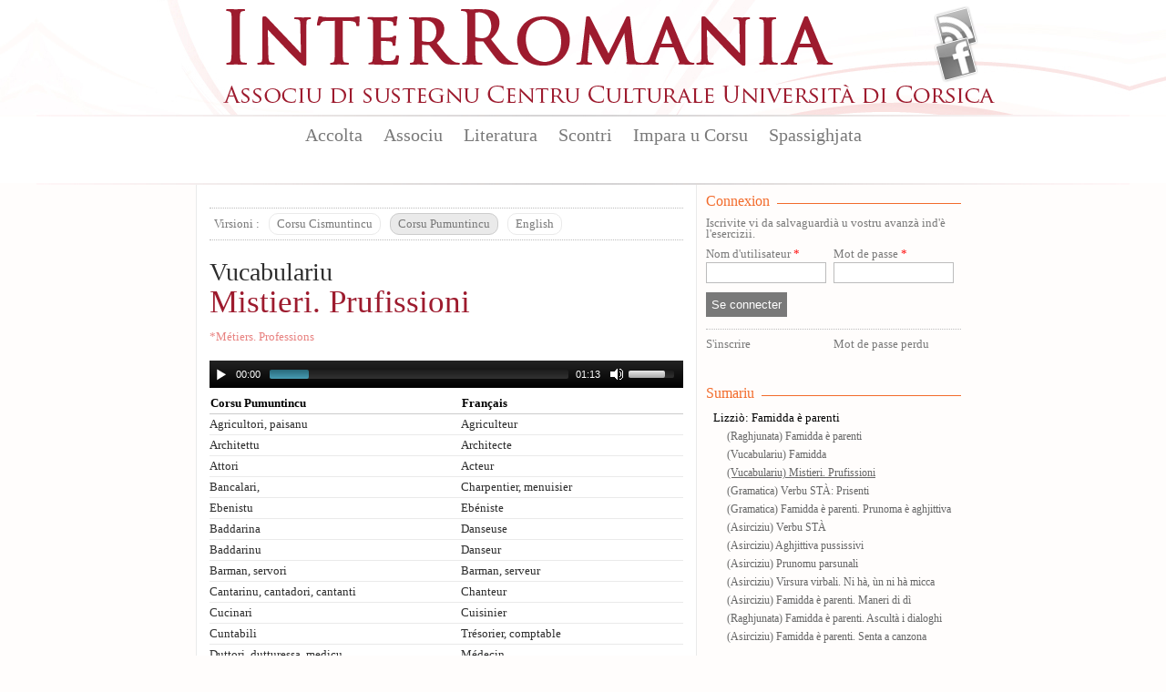

--- FILE ---
content_type: text/html; charset=utf-8
request_url: https://interromania.com/corsu-pumuntincu/impara-u-corsu/vocabulariu/mistieri-prufissioni-metiers-professions-3821.html
body_size: 8949
content:
<!DOCTYPE html PUBLIC "-//W3C//DTD XHTML+RDFa 1.0//EN"
  "http://www.w3.org/MarkUp/DTD/xhtml-rdfa-1.dtd">
<!--[if lt IE 7]> <html class="no-js lt-ie9 lt-ie8 lt-ie7" xmlns="http://www.w3.org/1999/xhtml" xml:lang="fr" version="XHTML+RDFa 1.0" dir="ltr"
  xmlns:content="http://purl.org/rss/1.0/modules/content/"
  xmlns:dc="http://purl.org/dc/terms/"
  xmlns:foaf="http://xmlns.com/foaf/0.1/"
  xmlns:og="http://ogp.me/ns#"
  xmlns:rdfs="http://www.w3.org/2000/01/rdf-schema#"
  xmlns:sioc="http://rdfs.org/sioc/ns#"
  xmlns:sioct="http://rdfs.org/sioc/types#"
  xmlns:skos="http://www.w3.org/2004/02/skos/core#"
  xmlns:xsd="http://www.w3.org/2001/XMLSchema#"> <![endif]-->
<!--[if IE 7]> <html class="no-js lt-ie9 lt-ie8" xmlns="http://www.w3.org/1999/xhtml" xml:lang="fr" version="XHTML+RDFa 1.0" dir="ltr"
  xmlns:content="http://purl.org/rss/1.0/modules/content/"
  xmlns:dc="http://purl.org/dc/terms/"
  xmlns:foaf="http://xmlns.com/foaf/0.1/"
  xmlns:og="http://ogp.me/ns#"
  xmlns:rdfs="http://www.w3.org/2000/01/rdf-schema#"
  xmlns:sioc="http://rdfs.org/sioc/ns#"
  xmlns:sioct="http://rdfs.org/sioc/types#"
  xmlns:skos="http://www.w3.org/2004/02/skos/core#"
  xmlns:xsd="http://www.w3.org/2001/XMLSchema#"> <![endif]-->
<!--[if IE 8]> <html class="no-js lt-ie9" xmlns="http://www.w3.org/1999/xhtml" xml:lang="fr" version="XHTML+RDFa 1.0" dir="ltr"
  xmlns:content="http://purl.org/rss/1.0/modules/content/"
  xmlns:dc="http://purl.org/dc/terms/"
  xmlns:foaf="http://xmlns.com/foaf/0.1/"
  xmlns:og="http://ogp.me/ns#"
  xmlns:rdfs="http://www.w3.org/2000/01/rdf-schema#"
  xmlns:sioc="http://rdfs.org/sioc/ns#"
  xmlns:sioct="http://rdfs.org/sioc/types#"
  xmlns:skos="http://www.w3.org/2004/02/skos/core#"
  xmlns:xsd="http://www.w3.org/2001/XMLSchema#"> <![endif]-->
<!--[if gt IE 8]><!--> <html class="no-js" xmlns="http://www.w3.org/1999/xhtml" xml:lang="fr" version="XHTML+RDFa 1.0" dir="ltr"
  xmlns:content="http://purl.org/rss/1.0/modules/content/"
  xmlns:dc="http://purl.org/dc/terms/"
  xmlns:foaf="http://xmlns.com/foaf/0.1/"
  xmlns:og="http://ogp.me/ns#"
  xmlns:rdfs="http://www.w3.org/2000/01/rdf-schema#"
  xmlns:sioc="http://rdfs.org/sioc/ns#"
  xmlns:sioct="http://rdfs.org/sioc/types#"
  xmlns:skos="http://www.w3.org/2004/02/skos/core#"
  xmlns:xsd="http://www.w3.org/2001/XMLSchema#"> <!--<![endif]-->

<head profile="http://www.w3.org/1999/xhtml/vocab">
  <meta http-equiv="Content-Type" content="text/html; charset=utf-8" />
<meta name="Generator" content="Drupal 7 (http://drupal.org)" />
<link rel="canonical" href="/corsu-pumuntincu/impara-u-corsu/vocabulariu/mistieri-prufissioni-metiers-professions-3821.html" />
<link rel="shortlink" href="/corsu-pumuntincu/node/3821" />
<link rel="shortcut icon" href="https://interromania.com/sites/all/themes/interRomania/favicon.ico" type="image/vnd.microsoft.icon" />
  <title>Mistieri. Prufissioni | Métiers. Professions | InterRomania</title>
  <link type="text/css" rel="stylesheet" href="https://interromania.com/sites/default/files/css/css_xE-rWrJf-fncB6ztZfd2huxqgxu4WO-qwma6Xer30m4.css" media="all" />
<link type="text/css" rel="stylesheet" href="https://interromania.com/sites/default/files/css/css_Dp2hIfXtLQBttSNrETAl59izBieDwmNiWcsAEzZUFYE.css" media="all" />
<link type="text/css" rel="stylesheet" href="https://interromania.com/sites/default/files/css/css_GOOR5UhvF97Bm8m6z0Wq04afrxf350xu7JPbHp7ZRr4.css" media="all" />
<link type="text/css" rel="stylesheet" href="https://interromania.com/sites/default/files/css/css_PEgqAF7KBxd-vSYT8hlgGKuFVYVrlwrgx4dkwe2XAIY.css" media="all" />
<link type="text/css" rel="stylesheet" href="https://interromania.com/sites/default/files/css/css_vv4RnhqI8tXoaQju-xY5Jqwnnqtx_USYqF2iM2h73LI.css" media="all" />
<link type="text/css" rel="stylesheet" href="https://interromania.com/sites/default/files/css/css_lDQvn9gAcynM1ZdVhCSn3CHi5htBL1zNbugqr5tNx1k.css" media="print" />
  <script type="text/javascript" src="https://interromania.com/sites/default/files/js/js_vDrW3Ry_4gtSYaLsh77lWhWjIC6ml2QNkcfvfP5CVFs.js"></script>
<script type="text/javascript" src="https://interromania.com/sites/all/libraries/mediaelement/build/mediaelement-and-player.min.js?v=4"></script>
<script type="text/javascript" src="https://interromania.com/sites/default/files/js/js_IfMCH1o4K_O4ro0fwYHrd8Ci49uja6uXyqZ6ejkc3gs.js"></script>
<script type="text/javascript" src="https://interromania.com/sites/default/files/js/js_WK124eHgocsvesjYM25Tvk0rKNOQ6w37dbMmf0ftQpc.js"></script>
<script type="text/javascript" src="https://interromania.com/sites/default/files/js/js__xyxijnajhb8dt-O1mlspwiO1GeUYxgNVPji3BwP9ms.js"></script>
<script type="text/javascript" src="https://interromania.com/sites/default/files/js/js_fD5wrTVc48CEkKlTyXJl0ookbZvJF-PDvWIGgBWw9VQ.js"></script>
<script type="text/javascript">
<!--//--><![CDATA[//><!--
jQuery.extend(Drupal.settings, {"basePath":"\/","pathPrefix":"corsu-pumuntincu\/","ajaxPageState":{"theme":"interRomania","theme_token":"Z0aYzlmjLcEH2gkEzG1zZ-Uink7oHWVX03RV49Q9Uo4","js":{"misc\/jquery.js":1,"misc\/jquery.once.js":1,"misc\/drupal.js":1,"sites\/all\/libraries\/mediaelement\/build\/mediaelement-and-player.min.js":1,"misc\/ajax.js":1,"public:\/\/languages\/fr_yD1NAkzHJ-a-j0i66MDhEVuDBpp4OfUrTWA149jlCCk.js":1,"sites\/all\/libraries\/colorbox\/jquery.colorbox-min.js":1,"sites\/all\/modules\/colorbox\/js\/colorbox.js":1,"sites\/all\/modules\/colorbox\/styles\/default\/colorbox_style.js":1,"sites\/all\/modules\/colorbox\/js\/colorbox_load.js":1,"sites\/all\/modules\/colorbox\/js\/colorbox_inline.js":1,"sites\/all\/modules\/mediaelement\/mediaelement.js":1,"sites\/all\/modules\/video\/js\/video.js":1,"misc\/progress.js":1,"sites\/all\/modules\/colorbox_node\/colorbox_node.js":1,"sites\/all\/themes\/interRomania\/scripts\/libs\/jquery-1.7.1.min.js":1,"sites\/all\/themes\/interRomania\/scripts\/plugins\/swfobject.js":1,"sites\/all\/themes\/interRomania\/scripts\/plugins\/jquery.jcarousel.min.js":1,"sites\/all\/themes\/interRomania\/scripts\/plugins\/jQuery.scrollable.js":1,"sites\/all\/themes\/interRomania\/scripts\/plugins.js":1,"sites\/all\/themes\/interRomania\/scripts\/script.js":1,"sites\/all\/themes\/interRomania\/scripts\/global.js":1,"sites\/all\/modules\/interRomania\/ir_exercices\/scripts\/ir_exercices.js":1},"css":{"modules\/system\/system.base.css":1,"modules\/system\/system.menus.css":1,"modules\/system\/system.messages.css":1,"modules\/system\/system.theme.css":1,"sites\/all\/libraries\/mediaelement\/build\/mediaelementplayer.min.css":1,"sites\/all\/modules\/calendar\/css\/calendar_multiday.css":1,"sites\/all\/modules\/colorbox_node\/colorbox_node.css":1,"sites\/all\/modules\/date\/date_api\/date.css":1,"sites\/all\/modules\/date\/date_popup\/themes\/datepicker.1.7.css":1,"modules\/field\/theme\/field.css":1,"sites\/all\/modules\/interRomania\/ir_dictionnaire\/ir_dictionnaire.css":1,"sites\/all\/modules\/interRomania\/ir_exercices\/styles.css":1,"sites\/all\/modules\/interRomania\/ir_homepage_lecon\/ir_homepage_lecon.css":1,"sites\/all\/modules\/interRomania\/ir_ricerca\/ir_ricerca.css":1,"sites\/all\/modules\/interRomania\/ir_spassighjata\/ir_spassighjata.css":1,"modules\/node\/node.css":1,"modules\/user\/user.css":1,"sites\/all\/modules\/views\/css\/views.css":1,"sites\/all\/modules\/ckeditor\/css\/ckeditor.css":1,"sites\/all\/modules\/colorbox\/styles\/default\/colorbox_style.css":1,"sites\/all\/modules\/ctools\/css\/ctools.css":1,"sites\/all\/modules\/video\/css\/video.css":1,"sites\/all\/modules\/print\/print_ui\/css\/print_ui.theme.css":1,"sites\/all\/themes\/interRomania\/styles\/style.css":1,"sites\/all\/themes\/interRomania\/styles\/reset.css":1,"sites\/all\/themes\/interRomania\/styles\/tools.css":1,"sites\/all\/themes\/interRomania\/styles\/global.css":1,"sites\/all\/themes\/interRomania\/styles\/layout.css":1,"sites\/all\/themes\/interRomania\/styles\/node.css":1,"sites\/all\/themes\/interRomania\/styles\/www.css":1,"sites\/all\/themes\/interRomania\/styles\/print.css":1}},"colorbox":{"opacity":"0.85","current":"{current} sur {total}","previous":"\u00ab Pr\u00e9c.","next":"Suivant \u00bb","close":"Fermer","maxWidth":"98%","maxHeight":"98%","fixed":true,"mobiledetect":true,"mobiledevicewidth":"480px"},"mediaelementAll":true,"urlIsAjaxTrusted":{"\/corsu-pumuntincu\/impara-u-corsu\/vocabulariu\/mistieri-prufissioni-metiers-professions-3821.html?destination=node\/3821":true},"colorbox_node":{"width":"600px","height":"600px"}});
//--><!]]>
</script>
	<!--[if lt IE 9]>
		<script src="//html5shiv.googlecode.com/svn/trunk/html5.js"></script>
		<script>window.html5 || document.write('<script src="scripts/libs/html5.js"><\/script>')</script>
	<![endif]-->
</head>
<body class="html not-front not-logged-in no-sidebars page-node page-node- page-node-3821 node-type-ir-dictionnaire-vocabulaire i18n-fr" >
	<!--[if lte IE 7]> <link rel="stylesheet" href="styles/styles-ie.css" /> <div class="alert-ie" style="display:none"> <p><strong>Attention ! </strong> Votre navigateur (Internet Explorer 6 ou 7) présente de sérieuses lacunes en terme de sécurité et de performances, dues à son obsolescence.<br>En conséquence, ce site sera consultable mais de manière moins optimale qu'avec un navigateur récent (<a href="http://www.browserforthebetter.com/download.html" style="color: #fff;">Internet Explorer 8+</a>, <a href="http://www.mozilla-europe.org/fr/firefox/" style="color: #fff;">Firefox</a>, <a href="http://www.google.com/chrome?hl=fr" style="color: #fff;">Chrome</a>, <a href="http://www.apple.com/fr/safari/download/" style="color: #fff;">Safari</a>,...)</p> </div> <![endif]-->
<!-- IE6 -->
<!--[if lte IE 6]> <style type="text/css">img, div { behavior: url(scripts/libs/iepngfix/iepngfix.htc) } </style> <![endif]-->

  <div id="skip-link">
    <a href="#main-content" class="element-invisible element-focusable">Aller au contenu principal</a>
  </div>
    <!-- IE6 CAY LE MAL -->
<!--[if lte IE 6]> <style type="text/css">img, div { behavior: url(/site/all/themes/interRomania/scripts/lib/iepngfix/iepngfix.htc) } </style> <![endif]-->

<header role="banner" id="header">
	<div class="wpr_hdr clearfix">
			<h1 class="wpr_logo"><a href="/corsu-pumuntincu" title="InterRomania Associu di sustegnu Centru Culturale Universita di Corsica" rel="home" id="logo"><img src="https://interromania.com/sites/all/themes/interRomania/logo.png" alt="InterRomania Associu di sustegnu Centru Culturale Universita di Corsica" /></a></h1>
		    <div id="block-ir-btns-flux-block-ir-btns-flux" class="block block block-ir-btns-flux">
				<div class="content">
	    <div class="lks_web"><a href="/corsu-cismuntincu/rss.xml" title="Abonnez-vous à nos flux RSS" rel="nofollow" class="lk_rss" target="_blank">Flux Rss</a><a href="/corsu-cismuntincu/node/883" title="Suivez-nous sur FAcebook" class="lk_fb">Facebook</a></div>	</div>
</div>
	</div>
	    <nav id="wprmenu" class="wpr_menu clearfix" role="navigation"><ul class="menu"><li class="first leaf menu-mlid-396"><a href="/corsu-pumuntincu" title="">Accolta</a></li>
<li class="expanded menu-mlid-398"><a href="/corsu-pumuntincu/node/1" title="">Associu</a><ul class="menu"><li class="first leaf menu-mlid-397"><a href="/corsu-pumuntincu/node/1">Presentazione</a></li>
<li class="leaf menu-mlid-401"><a href="/corsu-pumuntincu/node/2">Urganizazione</a></li>
<li class="leaf menu-mlid-399"><a href="/corsu-pumuntincu/associu/vita-di-lassociu-16.html" title="">Vita di l'associu</a></li>
<li class="leaf menu-mlid-400"><a href="/corsu-pumuntincu/associu/partenarii-17.html" title="">Partenarii</a></li>
<li class="leaf menu-mlid-402"><a href="/corsu-pumuntincu/associu/publicazione">Publicazione</a></li>
<li class="leaf menu-mlid-429"><a href="/corsu-pumuntincu/associu/prugramazione/annu">Prugramazione</a></li>
<li class="last leaf menu-mlid-124"><a href="/corsu-pumuntincu/contact" title="">Piglià cuntattu</a></li>
</ul></li>
<li class="expanded menu-mlid-413"><a href="/corsu-pumuntincu/literatura">Literatura</a><ul class="menu"><li class="first leaf menu-mlid-414"><a href="/corsu-pumuntincu/literatura/bonanova-7.html" title="">Bonanova</a></li>
<li class="leaf menu-mlid-415"><a href="/corsu-pumuntincu/literatura/puesia-8.html" title="">Puesia</a></li>
<li class="leaf menu-mlid-416"><a href="/corsu-pumuntincu/literatura/isule-literarie-9.html" title="">Isule literarie</a></li>
<li class="leaf menu-mlid-417"><a href="/corsu-pumuntincu/literatura/prosa-10.html" title="">Prosa</a></li>
<li class="leaf menu-mlid-418"><a href="/corsu-pumuntincu/literatura/arcubalenu-11.html" title="">Arcubalenu</a></li>
<li class="leaf menu-mlid-419"><a href="/corsu-pumuntincu/literatura/teatru-12.html" title="">Teatru</a></li>
<li class="leaf menu-mlid-824"><a href="/corsu-pumuntincu/literatura/cumenti-e-pare-50.html" title="">Cumenti è parè</a></li>
<li class="leaf menu-mlid-420"><a href="/corsu-pumuntincu/literatura/attivita-altre-13.html" title="">Attività altre</a></li>
<li class="last leaf menu-mlid-466"><a href="/corsu-pumuntincu/literatura/l-autori">L'autori</a></li>
</ul></li>
<li class="expanded menu-mlid-422"><a href="/corsu-pumuntincu/scontri">Scontri</a><ul class="menu"><li class="first leaf menu-mlid-423"><a href="/corsu-pumuntincu/scontri/baratti-14.html" title="">Baratti</a></li>
<li class="leaf menu-mlid-424"><a href="/corsu-pumuntincu/scontri/cunferenze-15.html" title="">Cunferenze</a></li>
<li class="last leaf menu-mlid-1115"><a href="/corsu-pumuntincu/scontri/attelli-91.html" title="">Attelli</a></li>
</ul></li>
<li class="expanded menu-mlid-2517"><a href="/corsu-pumuntincu/impara-u-corsu/lezzioni" title="">Impara u Corsu</a><ul class="menu"><li class="first leaf menu-mlid-2519"><a href="/corsu-pumuntincu/impara-u-corsu/lezzioni" title="">Lezzioni</a></li>
<li class="leaf menu-mlid-2527"><a href="/corsu-pumuntincu/impara-u-corsu/dizziunariu-corsu" title="">Dizzionariu</a></li>
<li class="leaf menu-mlid-2525 active-trail"><a href="/corsu-pumuntincu/impara-u-corsu/vocabulariu" title="" class="active-trail">Vucabulariu</a></li>
<li class="leaf menu-mlid-2526"><a href="/corsu-pumuntincu/impara-u-corsu/gramatica" title="">Gramatica</a></li>
<li class="last leaf menu-mlid-2524"><a href="/corsu-pumuntincu/impara-u-corsu/asircizia" title="">Asircizia</a></li>
</ul></li>
<li class="last expanded menu-mlid-2612"><a href="/corsu-pumuntincu/spassighjata" title="Balades et randonnées">Spassighjata</a><ul class="menu"><li class="first leaf menu-mlid-2613"><a href="/corsu-pumuntincu/spassighjata" title="">E Spassighjate</a></li>
<li class="leaf menu-mlid-2614"><a href="/corsu-pumuntincu/spassighjata/in-i-rughjoni-488.html" title="">Spassighjata in i rughjoni</a></li>
<li class="leaf menu-mlid-2615"><a href="/corsu-pumuntincu/spassighjata/pedighja-pe-u-suminatu-492.html" title="">Pedighjà pè u suminatu</a></li>
<li class="leaf menu-mlid-2616"><a href="/corsu-pumuntincu/spassighjata/literarie-e-pedagogiche-486.html" title="">Spassighjata literarie è pedagogiche</a></li>
<li class="last leaf menu-mlid-2603"><a href="/corsu-pumuntincu/spassighjata/cumune">Spassighjata pe cumune</a></li>
</ul></li>
</ul></nav><script type="text/javascript">sMn();</script></header>

<div id="ctr" class="clearfix nohp" role="main">
	
		
	<section id="ctrmain" class="clearfix" role="content">
		
						    		
		<div class="wpr_ctr">
					
					    		    					        <div class="tabs">
		          		        </div>
      		      				    			    <div class="wpr_tabs clearfix"><div class="btn label">Virsioni : </div><div class="btn"><a href="/corsu-cismuntincu/impara-u-corsu/vocabulariu/mistieri-prufessione-metiers-professions-3820.html" rel="nofollow" title="Corsu Cismuntincu" class="">Corsu Cismuntincu</a></div><div class="btn"><a href="/corsu-pumuntincu/impara-u-corsu/vocabulariu/mistieri-prufissioni-metiers-professions-3821.html" rel="nofollow" title="Corsu Pumuntincu" class="selected">Corsu Pumuntincu</a></div><div class="btn"><a href="/co-en/impara-u-corsu/vocabulariu/occupations-metiers-professions-11544.html" rel="nofollow" title="English" class="">English</a></div></div><article id="nvocabulaire" class="wpr_art">
	<header class="wpr_hdr">
		<h1 class="titre_art"><span class="type_cours">Vucabulariu</span><br/><a href="/corsu-pumuntincu/impara-u-corsu/vocabulariu/mistieri-prufissioni-metiers-professions-3821.html" class="active">Mistieri. Prufissioni </a></h1>
			<h2 class="tag"><em>*Métiers. Professions</em></h2>	</header>
		
		<div class="txt_art">  
<meta http-equiv="content-type" content="text/html; charset=utf-8" /><div class="wpr_txt_mds">
<audio class="audioelement-0" controls="controls" width="100%"><source src="/sites/default/files/seq_5.1_mistieri.mp3.mp3" type="audio/mpeg"></source> Votre navigateur ne peut pas lire les fichiers audios.</audio></div>


  </div>
		<table width="100%">
	<thead><th>Corsu Pumuntincu</th><th>Français</th></thead><tr><td><a href="/corsu-pumuntincu/impara-u-corsu/dizziunariu/agricultori-paisanu-3824.html">Agricultori, paisanu</a></td><td><a href="/fr/impara-u-corsu/dizziunariu/agriculteur-3823.html" title="Français : Agriculteur">Agriculteur</a></td></tr><tr><td><a href="/corsu-pumuntincu/impara-u-corsu/dizziunariu/architettu-3827.html">Architettu</a></td><td><a href="/fr/impara-u-corsu/dizziunariu/architecte-3826.html" title="Français : Architecte">Architecte</a></td></tr><tr><td><a href="/corsu-pumuntincu/impara-u-corsu/dizziunariu/attori-3830.html">Attori</a></td><td><a href="/fr/impara-u-corsu/dizziunariu/acteur-3829.html" title="Français : Acteur">Acteur</a></td></tr><tr><td><a href="/corsu-pumuntincu/impara-u-corsu/dizziunariu/bancalari-3833.html">Bancalari,</a></td><td><a href="/fr/impara-u-corsu/dizziunariu/charpentier-menuisier-3832.html" title="Français : Charpentier, menuisier">Charpentier, menuisier</a></td></tr><tr><td><a href="/corsu-pumuntincu/impara-u-corsu/dizziunariu/ebenistu-3836.html">Ebenistu</a></td><td><a href="/fr/impara-u-corsu/dizziunariu/ebeniste-3835.html" title="Français : Ebéniste">Ebéniste</a></td></tr><tr><td><a href="/corsu-pumuntincu/impara-u-corsu/dizziunariu/baddarina-3839.html">Baddarina</a></td><td><a href="/fr/impara-u-corsu/dizziunariu/danseuse-3838.html" title="Français : Danseuse">Danseuse</a></td></tr><tr><td><a href="/corsu-pumuntincu/impara-u-corsu/dizziunariu/baddarinu-3842.html">Baddarinu</a></td><td><a href="/fr/impara-u-corsu/dizziunariu/danseur-3841.html" title="Français : Danseur">Danseur</a></td></tr><tr><td><a href="/corsu-pumuntincu/impara-u-corsu/dizziunariu/barman-servori-3845.html">Barman, servori</a></td><td><a href="/fr/impara-u-corsu/dizziunariu/barman-serveur-3844.html" title="Français : Barman, serveur">Barman, serveur</a></td></tr><tr><td><a href="/corsu-pumuntincu/impara-u-corsu/dizziunariu/cantarinu-cantadori-cantanti-3848.html">Cantarinu, cantadori, cantanti</a></td><td><a href="/fr/impara-u-corsu/dizziunariu/chanteur-3847.html" title="Français : Chanteur">Chanteur</a></td></tr><tr><td><a href="/corsu-pumuntincu/impara-u-corsu/dizziunariu/cucinari-3851.html">Cucinari</a></td><td><a href="/fr/impara-u-corsu/dizziunariu/cuisinier-3850.html" title="Français : Cuisinier">Cuisinier</a></td></tr><tr><td><a href="/corsu-pumuntincu/impara-u-corsu/dizziunariu/cuntabili-3854.html">Cuntabili</a></td><td><a href="/fr/impara-u-corsu/dizziunariu/tresorier-comptable-3853.html" title="Français : Trésorier, comptable">Trésorier, comptable</a></td></tr><tr><td><a href="/corsu-pumuntincu/impara-u-corsu/dizziunariu/duttori-dutturessa-medicu-3857.html">Duttori, dutturessa, medicu</a></td><td><a href="/fr/impara-u-corsu/dizziunariu/medecin-3856.html" title="Français : Médecin">Médecin</a></td></tr><tr><td><a href="/corsu-pumuntincu/impara-u-corsu/dizziunariu/eletricistu-3860.html">Eletricistu</a></td><td><a href="/fr/impara-u-corsu/dizziunariu/electricien-3859.html" title="Français : Electricien">Electricien</a></td></tr><tr><td><a href="/corsu-pumuntincu/impara-u-corsu/dizziunariu/infurmaticistu-3863.html">Infurmaticistu</a></td><td><a href="/fr/impara-u-corsu/dizziunariu/informaticien-3862.html" title="Français : Informaticien">Informaticien</a></td></tr><tr><td><a href="/corsu-pumuntincu/impara-u-corsu/dizziunariu/spiziali-farmacistu-3866.html">Spiziali, farmacistu</a></td><td><a href="/fr/impara-u-corsu/dizziunariu/pharmacien-3865.html" title="Français : Pharmacien">Pharmacien</a></td></tr><tr><td><a href="/corsu-pumuntincu/impara-u-corsu/dizziunariu/ghjurnalistu-3869.html">Ghjurnalistu</a></td><td><a href="/fr/impara-u-corsu/dizziunariu/journaliste-3868.html" title="Français : Journaliste">Journaliste</a></td></tr><tr><td><a href="/corsu-pumuntincu/impara-u-corsu/dizziunariu/impiigatu-3872.html">Impiigatu</a></td><td><a href="/fr/impara-u-corsu/dizziunariu/employe-3871.html" title="Français : Employé">Employé</a></td></tr><tr><td><a href="/corsu-pumuntincu/impara-u-corsu/dizziunariu/infirmiera-3875.html">Infirmiera</a></td><td><a href="/fr/impara-u-corsu/dizziunariu/infirmiere-3874.html" title="Français : Infirmière">Infirmière</a></td></tr><tr><td><a href="/corsu-pumuntincu/impara-u-corsu/dizziunariu/insignanti-stitutori-maestru-3878.html">Insignanti, stitutori, maestru</a></td><td><a href="/fr/impara-u-corsu/dizziunariu/enseignant-maitre-decole-3877.html" title="Français : Enseignant, maître d&#039;école">Enseignant, maître d'école</a></td></tr><tr><td><a href="/corsu-pumuntincu/impara-u-corsu/dizziunariu/meccanicu-3881.html">Meccanicu</a></td><td><a href="/fr/impara-u-corsu/dizziunariu/mecanicien-3880.html" title="Français : Mécanicien">Mécanicien</a></td></tr><tr><td><a href="/corsu-pumuntincu/impara-u-corsu/dizziunariu/muradori-maestru-di-muru-3884.html">Muradori, maestru di muru</a></td><td><a href="/fr/impara-u-corsu/dizziunariu/macon-3883.html" title="Français : Maçon">Maçon</a></td></tr><tr><td><a href="/corsu-pumuntincu/impara-u-corsu/dizziunariu/oparaiu-3887.html">Oparaiu</a></td><td><a href="/fr/impara-u-corsu/dizziunariu/ouvrier-3886.html" title="Français : Ouvrier">Ouvrier</a></td></tr><tr><td><a href="/corsu-pumuntincu/impara-u-corsu/dizziunariu/plumbieru-3890.html">Plumbieru</a></td><td><a href="/fr/impara-u-corsu/dizziunariu/plombier-3889.html" title="Français : Plombier">Plombier</a></td></tr><tr><td><a href="/corsu-pumuntincu/impara-u-corsu/dizziunariu/pulizzeru-3893.html">Pulizzeru</a></td><td><a href="/fr/impara-u-corsu/dizziunariu/policier-3892.html" title="Français : Policier">Policier</a></td></tr><tr><td><a href="/corsu-pumuntincu/impara-u-corsu/dizziunariu/registu-3896.html">Registu</a></td><td><a href="/fr/impara-u-corsu/dizziunariu/metteur-en-scene-3895.html" title="Français : Metteur en scène">Metteur en scène</a></td></tr><tr><td><a href="/corsu-pumuntincu/impara-u-corsu/dizziunariu/sciuffori-3899.html">Sciuffori</a></td><td><a href="/fr/impara-u-corsu/dizziunariu/chauffeur-3898.html" title="Français : Chauffeur">Chauffeur</a></td></tr><tr><td><a href="/corsu-pumuntincu/impara-u-corsu/dizziunariu/agenti-3902.html">Agenti</a></td><td><a href="/fr/impara-u-corsu/dizziunariu/agent-3901.html" title="Français : Agent">Agent</a></td></tr><tr><td><a href="/corsu-pumuntincu/impara-u-corsu/dizziunariu/sicritaria-3905.html">Sicritaria</a></td><td><a href="/fr/impara-u-corsu/dizziunariu/secretaire-3904.html" title="Français : Secrétaire">Secrétaire</a></td></tr><tr><td><a href="/corsu-pumuntincu/impara-u-corsu/dizziunariu/tisurieri-3908.html">Tisurieri</a></td><td><a href="/fr/impara-u-corsu/dizziunariu/tresorier-3907.html" title="Français : Trésorier">Trésorier</a></td></tr><tr><td><a href="/corsu-pumuntincu/impara-u-corsu/dizziunariu/aviatori-3911.html">Aviatori</a></td><td><a href="/fr/impara-u-corsu/dizziunariu/aviateur-3910.html" title="Français : Aviateur">Aviateur</a></td></tr><tr><td><a href="/corsu-pumuntincu/impara-u-corsu/dizziunariu/marina-marinari-3914.html">Marinà, marinari</a></td><td><a href="/fr/impara-u-corsu/dizziunariu/marin-3913.html" title="Français : Marin">Marin</a></td></tr><tr><td><a href="/corsu-pumuntincu/impara-u-corsu/dizziunariu/sciumori-disuccupatu-3915.html">Sciumori, disuccupatu</a></td><td><a href="/fr/impara-u-corsu/dizziunariu/chomeur-3916.html" title="Français : Chômeur">Chômeur</a></td></tr></table>		
</article><ul class="pagi_lecon clearfix"><li class="lft"><a href="/corsu-pumuntincu/impara-u-corsu/vocabulariu/famidda-famille-3733.html?lezzione=2220" title="Vucabulariu : Famidda "><b>« prima</b><br/>(Vucabulariu) Famidda</a></li><li class="rgt"><a href="/corsu-pumuntincu/impara-u-corsu/gramatica/verbu-sta-prisenti-6913.html?lezzione=2220" title="Gramatica : Verbu STÀ: Prisenti"><b>dopu »</b><br/>(Gramatica) Verbu STÀ: Prisenti</a></li></ul>			<div class="top_page"><a href="#header" rel="nofollow"></a></div>
		</div>
		
				<aside class="wpr_right clearfix">
			    <div id="wprlogin" class="wpr_aside_block block" >
	<div class="blk_titre"><span>Connexion</span></div>
	<div class="content clearfix">
		<p>Iscrivite vi da salvaguardià u vostru avanzà ind'è l'esercizii.</p>
		<form action="/corsu-pumuntincu/impara-u-corsu/vocabulariu/mistieri-prufissioni-metiers-professions-3821.html?destination=node/3821" method="post" id="user-login-form" accept-charset="UTF-8"><div><div class="form-item form-type-textfield form-item-name">
  <label for="edit-name">Nom d'utilisateur <span class="form-required" title="Ce champ est obligatoire.">*</span></label>
 <input type="text" id="edit-name" name="name" value="" size="15" maxlength="60" class="form-text required" />
</div>
<div class="form-item form-type-password form-item-pass">
  <label for="edit-pass">Mot de passe <span class="form-required" title="Ce champ est obligatoire.">*</span></label>
 <input type="password" id="edit-pass" name="pass" size="15" maxlength="128" class="form-text required" />
</div>
<input type="hidden" name="form_build_id" value="form-mr33VgYmUWa4yedJ0l5qBzoz5R_TLKTubi82W19kgTE" />
<input type="hidden" name="form_id" value="user_login_block" />
<div class="form-actions form-wrapper" id="edit-actions"><input type="submit" id="edit-submit" name="op" value="Se connecter" class="form-submit" /></div><div class="item-list"><ul><li class="first"><a href="/corsu-pumuntincu/user/register" class="lk_register" title="Register to Interromania.">S&#039;inscrire</a></li>
<li class="last"><a href="/corsu-pumuntincu/user/password" class="lk_lost" title="Demander un nouveau mot de passe par courriel.">Mot de passe perdu</a></li>
</ul></div></div></form>	</div>
</div><div class="wpr_aside_block block_lecon_sommaire block">
	<div class="blk_titre"><span>Sumariu</span></div>
	<div class="content"><p><a href="/corsu-pumuntincu/impara-u-corsu/famidda-e-parenti-2220.html" title="Lizziò: Famidda è parenti">Lizziò: Famidda è parenti</a></p><ul><li><a href="/corsu-pumuntincu/impara-u-corsu/ragiunata/famidda-e-parenti-2221.html?lezzione=2220" title="Raghjunata : Famidda è parenti">(Raghjunata) Famidda è parenti</a></li><li><a href="/corsu-pumuntincu/impara-u-corsu/vocabulariu/famidda-famille-3733.html?lezzione=2220" title="Vucabulariu : Famidda ">(Vucabulariu) Famidda</a></li><li><a href="/corsu-pumuntincu/impara-u-corsu/vocabulariu/mistieri-prufissioni-metiers-professions-3821.html?lezzione=2220" title="Vucabulariu : Mistieri. Prufissioni " class="active">(Vucabulariu) Mistieri. Prufissioni</a></li><li><a href="/corsu-pumuntincu/impara-u-corsu/gramatica/verbu-sta-prisenti-6913.html?lezzione=2220" title="Gramatica : Verbu STÀ: Prisenti">(Gramatica) Verbu STÀ: Prisenti</a></li><li><a href="/corsu-pumuntincu/impara-u-corsu/gramatica/famidda-e-parenti-prunoma-e-aghjittiva-7646.html?lezzione=2220" title="Gramatica : Famidda è parenti. Prunoma è aghjittiva">(Gramatica) Famidda è parenti. Prunoma è aghjittiva</a></li><li><a href="/corsu-pumuntincu/impara-u-corsu/esercizii/verbu-sta-2226.html?lezzione=2220" title="Asirciziu : Verbu STÀ">(Asirciziu) Verbu STÀ</a></li><li><a href="/corsu-pumuntincu/impara-u-corsu/esercizii/aghjittiva-pussissivi-2227.html?lezzione=2220" title="Asirciziu : Aghjittiva pussissivi">(Asirciziu) Aghjittiva pussissivi</a></li><li><a href="/corsu-pumuntincu/impara-u-corsu/esercizii/prunomu-parsunali-2228.html?lezzione=2220" title="Asirciziu : Prunomu parsunali">(Asirciziu) Prunomu parsunali</a></li><li><a href="/corsu-pumuntincu/impara-u-corsu/esercizii/virsura-virbali-ni-ha-un-ni-ha-micca-2229.html?lezzione=2220" title="Asirciziu : Virsura virbali. Ni hà, ùn ni hà micca ">(Asirciziu) Virsura virbali. Ni hà, ùn ni hà micca</a></li><li><a href="/corsu-pumuntincu/impara-u-corsu/esercizii/famidda-e-parenti-maneri-di-di-2230.html?lezzione=2220" title="Asirciziu : Famidda è parenti. Maneri di dì">(Asirciziu) Famidda è parenti. Maneri di dì</a></li><li><a href="/corsu-pumuntincu/impara-u-corsu/ragiunata/famidda-e-parenti-asculta-i-dialoghi-2231.html?lezzione=2220" title="Raghjunata : Famidda è parenti. Ascultà i dialoghi">(Raghjunata) Famidda è parenti. Ascultà i dialoghi</a></li><li><a href="/corsu-pumuntincu/impara-u-corsu/esercizii/famidda-e-parenti-senta-canzona-2232.html?lezzione=2220" title="Asirciziu : Famidda è parenti. Senta a canzona">(Asirciziu) Famidda è parenti. Senta a canzona</a></li></ul></div>
</div><div class="wpr_aside_block block_lst_lecon block">
	<div class="blk_titre"><span>Lizziò</span></div>
	<div class="content"><p>Livellu 1</p><div class="item-list"><ul><li><a href="/corsu-pumuntincu/impara-u-corsu/aspittendu-lavio-2156.html" title="Lizziò: Aspittendu l&#039;aviò">Lizziò 1 : Aspittendu l&#039;aviò</a></li><li><a href="/corsu-pumuntincu/impara-u-corsu/caffe-2170.html" title="Lizziò: In caffè">Lizziò 2 : In caffè</a></li><li><a href="/corsu-pumuntincu/impara-u-corsu/he-caru-2185.html" title="Lizziò: Hè caru!">Lizziò 3 : Hè caru!</a></li><li><a href="/corsu-pumuntincu/impara-u-corsu/sport-e-passatempu-2194.html" title="Lizziò: Sport è passatempu">Lizziò 4 : Sport è passatempu</a></li><li><a href="/corsu-pumuntincu/impara-u-corsu/famidda-e-parenti-2220.html" title="Lizziò: Famidda è parenti">Lizziò 5 : Famidda è parenti</a></li><li><a href="/corsu-pumuntincu/impara-u-corsu/lhotel-2235.html" title="Lizziò: À l&#039;hotel">Lizziò 6 : À l&#039;hotel</a></li><li><a href="/corsu-pumuntincu/impara-u-corsu/camara-2247.html" title="Lizziò: In camara">Lizziò 7 : In camara</a></li><li><a href="/corsu-pumuntincu/impara-u-corsu/pedi-2269.html" title="Lizziò: À Pedi !">Lizziò 8 : À Pedi !</a></li><li><a href="/corsu-pumuntincu/impara-u-corsu/micca-luntanu-2294.html" title="Lizziò: Micca luntanu...">Lizziò 9 : Micca luntanu...</a></li><li><a href="/corsu-pumuntincu/impara-u-corsu/telefunendu-2321.html" title="Lizziò: Telefunendu">Lizziò 10 : Telefunendu</a></li><li><a href="/corsu-pumuntincu/impara-u-corsu/unarretta-2343.html" title="Lizziò: Un&#039;arretta...">Lizziò 11 : Un&#039;arretta...</a></li><li><a href="/corsu-pumuntincu/impara-u-corsu/i-scarpa-novi-2402.html" title="Lizziò: I scarpa novi!">Lizziò 12 : I scarpa novi!</a></li><li><a href="/corsu-pumuntincu/impara-u-corsu/u-trenu-2434.html" title="Lizziò: U trenu">Lizziò 13 : U trenu</a></li><li><a href="/corsu-pumuntincu/impara-u-corsu/andendu-italia-2451.html" title="Lizziò: Andendu in Italia">Lizziò 14 : Andendu in Italia</a></li><li><a href="/corsu-pumuntincu/impara-u-corsu/pisa-2465.html" title="Lizziò: In Pisa">Lizziò 15 : In Pisa</a></li><li><a href="/corsu-pumuntincu/impara-u-corsu/vultendu-da-venezia-2482.html" title="Lizziò: Vultendu da Venezia">Lizziò 16 : Vultendu da Venezia</a></li><li><a href="/corsu-pumuntincu/impara-u-corsu/sarte-2507.html" title="Lizziò: Sartè...">Lizziò 17 : Sartè...</a></li><li><a href="/corsu-pumuntincu/impara-u-corsu/aiacciu-2531.html" title="Lizziò: In Aiacciu">Lizziò 18 : In Aiacciu</a></li><li><a href="/corsu-pumuntincu/impara-u-corsu/lamichi-di-calvi-2550.html" title="Lizziò: L&#039;amichi di Calvi...">Lizziò 19 : L&#039;amichi di Calvi...</a></li><li><a href="/corsu-pumuntincu/impara-u-corsu/corsica-u-miditarraniu-2574.html" title="Lizziò: A Corsica in u Miditarraniu">Lizziò 20 : A Corsica in u Miditarraniu</a></li></ul></div><p>Livellu 3 Bis</p><div class="item-list"><ul><li><a href="/corsu-pumuntincu/impara-u-corsu/viaghju-tra-disule-tappa-1-10864.html" title="Lizziò: Viaghju trà d&#039;Isule : Tappa 1">Lizziò 1 : Viaghju trà d&#039;Isule : Tappa 1</a></li><li><a href="/corsu-pumuntincu/impara-u-corsu/viaghju-tra-lisule-tappa-4-10943.html" title="Lizziò: Viaghju trà l&#039;isule - Tappa 4">Lizziò 2 : Viaghju trà l&#039;isule - Tappa 4</a></li><li><a href="/corsu-pumuntincu/impara-u-corsu/viaghju-tra-lisule-tappa-3-10944.html" title="Lizziò: Viaghju trà l&#039;isule - Tappa 3">Lizziò 3 : Viaghju trà l&#039;isule - Tappa 3</a></li><li><a href="/corsu-pumuntincu/impara-u-corsu/viaghju-tra-lisule-tappa-2-10947.html" title="Lizziò: Viaghju trà l&#039;isule - Tappa 2">Lizziò 4 : Viaghju trà l&#039;isule - Tappa 2</a></li></ul></div></div>
</div>		</aside>
			</section>
	
		
</div>

<footer id="footer">
			    <div class="hdr_ftr"><a href="/corsu-pumuntincu/contact" rel="nofollow">Cuntattu</a> - <a href="/corsu-pumuntincu/node/1" rel="nofollow">Presentazione</a> - <a href="/corsu-pumuntincu/associu/partenarii-17.html" rel="nofollow">Partenarii</a> - <a href="/corsu-pumuntincu/pianu_di_u_situ.html">Pianu di u situ</a><span class="legales">© 2026 InterRomania tutti i diritti riservati</span>
</div>
<div class="wpr_ftr clearfix">
	<div class="ftr_part part_0"><h3 class="titre_ftr">Lingue</h3><ul><li><a href="/fr/lingua/corsu-22.html" title="Corsu : 391 articuli e 232 traduzzione.">Corsu</a></li><li><a href="/fr/lingua/francese-25.html" title="Francese : 263 articuli e 627 traduzzione.">Francese</a></li><li><a href="/fr/lingua/talianu-23.html" title="Talianu : 124 articuli e 93 traduzzione.">Talianu</a></li><li><a href="/fr/lingua/sardu-26.html" title="Sardu : 82 articuli e 42 traduzzione.">Sardu</a></li><li><a href="/fr/lingua/catalanu-24.html" title="Catalanu : 60 articuli e 86 traduzzione.">Catalanu</a></li><li><a href="/fr/lingua/purtughese-45.html" title="Purtughese : 59 articuli e 12 traduzzione.">Purtughese</a></li><li><a href="/fr/lingua/maltese-42.html" title="Maltese : 24 articuli">Maltese</a></li><li><a href="/fr/lingua/spagnolu-38.html" title="Spagnolu : 24 articuli e 21 traduzzione.">Spagnolu</a></li><li><a href="/fr/lingua/sicilianu-48.html" title="Sicilianu : 21 articuli e 10 traduzzione.">Sicilianu</a></li><li><a href="/fr/lingua/castillianu-44.html" title="Castillianu : 11 articuli e 1 traduzzione.">Castillianu</a></li><li><a href="/fr/literatura/" title="Tutte e lingue" class="more_lk" rel="nofollow">Tutte e lingue</a></li></ul></div><div class="ftr_part part_1"><h3 class="titre_ftr">L'autore</h3><ul><li><a href="/fr/literatura/l-autori/thiers-ghjacumu-6.html" title="72 articuli da THIERS Ghjacumu">THIERS Ghjacumu</a></li><li><a href="/fr/literatura/l-autori/durazzo-francescu-micheli-19.html" title="55 articuli da DURAZZO Francescu Micheli">DURAZZO Francescu Micheli</a></li><li><a href="/fr/literatura/l-autori/branco-rosa-alice-203.html" title="51 articuli da BRANCO Rosa Alice">BRANCO Rosa Alice</a></li><li><a href="/fr/literatura/l-autori/gattaceca-patrizia-59.html" title="48 articuli da GATTACECA Patrizia">GATTACECA Patrizia</a></li><li><a href="/fr/literatura/l-autori/friggieri-oliver-376.html" title="46 articuli da FRIGGIERI Oliver">FRIGGIERI Oliver</a></li><li><a href="/fr/literatura/l-autori/arca-antoni-12.html" title="43 articuli da ARCA Antoni">ARCA Antoni</a></li><li><a href="/fr/literatura/l-autori/di-meglio-alanu-49.html" title="42 articuli da DI MEGLIO Alanu">DI MEGLIO Alanu</a></li><li><a href="/fr/literatura/l-autori/al-masri-maram-33.html" title="37 articuli da AL MASRI Maram">AL MASRI Maram</a></li><li><a href="/fr/literatura/l-autori/katunaric-drazen-681.html" title="33 articuli da KATUNARIC Drazen">KATUNARIC Drazen</a></li><li><a href="/fr/literatura/l-autori/sole-leonardo-288.html" title="30 articuli da SOLE Leonardo">SOLE Leonardo</a></li><li><a href="/fr/literatura/l-autori/" title="Tutti l&#039;autori" class="more_lk" rel="nofollow">Tutti l'autori</a></li></ul></div><div class="ftr_part part_2"><h3 class="titre_ftr">Prugramazione</h3><ul><li><a href="/fr/associu/prugramazione/annu/" title="A prugramazione sana sana" class="more_lk" rel="nofollow">A prugramazione sana sana</a></li></ul></div><div class="ftr_part part_3"><h3 class="titre_ftr">Edizioni</h3><ul><li><a href="/fr/associu/publicazione/edizione/albiana-ccu-95.html" title="9 publicazioni">Albiana-CCU</a></li><li><a href="/fr/associu/publicazione/edizione/albiana-18.html" title="8 publicazioni">Albiana</a></li><li><a href="/fr/associu/publicazione/edizione/albiana-ccu-112.html" title="3 publicazioni">ALBIANA / CCU</a></li><li><a href="/fr/literatura/" title="Tutte l‘edizioni" class="more_lk" rel="nofollow">Tutte l'edizioni</a></li></ul></div></div>		<p class="site-infos">
		<a href="http://www.maestru.fr/" target="_blank" rel="designer">Réalisé par Maestru.fr</a>
	</p>
</footer>
    
  <script>
	  (function(i,s,o,g,r,a,m){i['GoogleAnalyticsObject']=r;i[r]=i[r]||function(){
	  (i[r].q=i[r].q||[]).push(arguments)},i[r].l=1*new Date();a=s.createElement(o),
	  m=s.getElementsByTagName(o)[0];a.async=1;a.src=g;m.parentNode.insertBefore(a,m)
	  })(window,document,'script','//www.google-analytics.com/analytics.js','ga');
	
	  ga('create', 'UA-34337234-1', 'interromania.com');
	  ga('send', 'pageview');
	
	</script>
</body>
</html>
